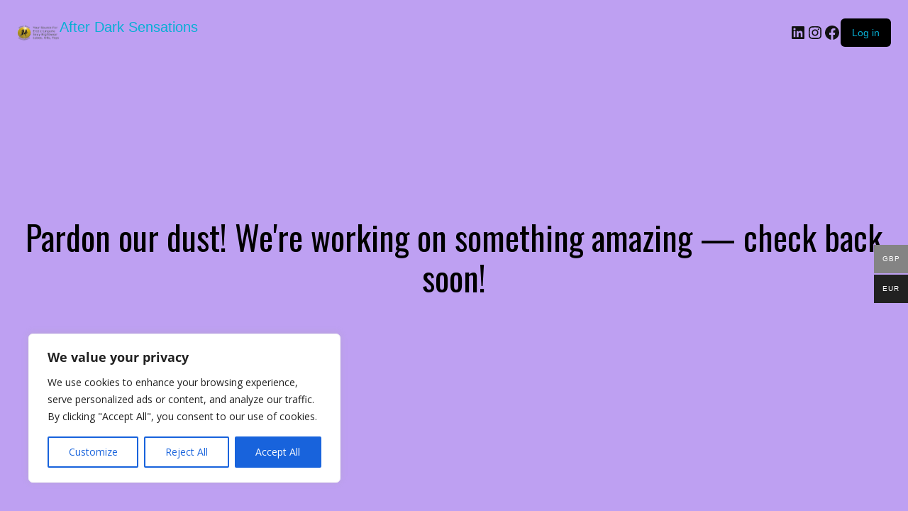

--- FILE ---
content_type: text/javascript
request_url: https://afterdark-sensations.co.uk/wp-content/plugins/magni-image-flip-for-woocommerce/assets/js/jquery.cycle2.flip.js?ver=1.0.0
body_size: 2839
content:
/*! css3 flip transition plugin for Cycle2;  version: 20140128 */
/*! originally written by Laubeee (https://github.com/Laubeee) */
(function($) {
"use strict";

var backface,
    style = document.createElement('div').style,
    tx = $.fn.cycle.transitions,
    supported = style.transform !== undefined ||
        style.MozTransform !== undefined ||
        style.webkitTransform !== undefined ||
        style.oTransform !== undefined ||
        style.msTransform !== undefined;

if ( supported && style.msTransform !== undefined ) {
    style.msTransform = 'rotateY(0deg)';
    if ( ! style.msTransform )
        supported = false;
}

if ( supported ) {
    tx.flipHorz = getTransition( getRotate('Y') );
    tx.flipVert = getTransition( getRotate('X') );
    backface = {
        '-webkit-backface-visibility': 'hidden',
        '-moz-backface-visibility': 'hidden',
        '-o-backface-visibility': 'hidden',
        'backface-visibility': 'hidden'
    };
}
else {
    // fallback to scroll tx for browsers that don't support transforms
    tx.flipHorz = tx.scrollHorz;
    tx.flipVert = tx.scrollVert || tx.scrollHorz;
}


function getTransition( rotateFn ) {
    // return C2 transition object
    return {
        preInit: function( opts ) {
            opts.slides.css( backface );
        },
        transition: function( slideOpts, currEl, nextEl, fwd, callback ) {
            var opts = slideOpts,
                curr = $(currEl),
                next = $(nextEl),
                speed = opts.speed / 2;

            // css before transition start
            rotateFn.call(next, -90);
            next.css({
                'display': 'block',
                'visibility': 'visible',
                'background-position': '-90px',
                'opacity': 1
            });

            curr.css('background-position', '0px');

            curr.animate({ backgroundPosition: 90 }, {
                step: rotateFn,
                duration: speed,
                easing: opts.easeOut || opts.easing,
                complete: function() {
                    slideOpts.API.updateView( false, true );
                    next.animate({ backgroundPosition: 0 }, {
                        step: rotateFn,
                        duration: speed,
                        easing: opts.easeIn || opts.easing,
                        complete: callback
                    });
                }
            });
        }
    };
}

function getRotate( dir ) {
    return function( degrees ) {
        /*jshint validthis:true */
        var el = $(this);
        el.css({
            '-webkit-transform': 'rotate'+dir+'('+degrees+'deg)',
            '-moz-transform': 'rotate'+dir+'('+degrees+'deg)',
            '-ms-transform': 'rotate'+dir+'('+degrees+'deg)',
            '-o-transform': 'rotate'+dir+'('+degrees+'deg)',
            'transform': 'rotate'+dir+'('+degrees+'deg)'
        });
    };
}

})(jQuery);